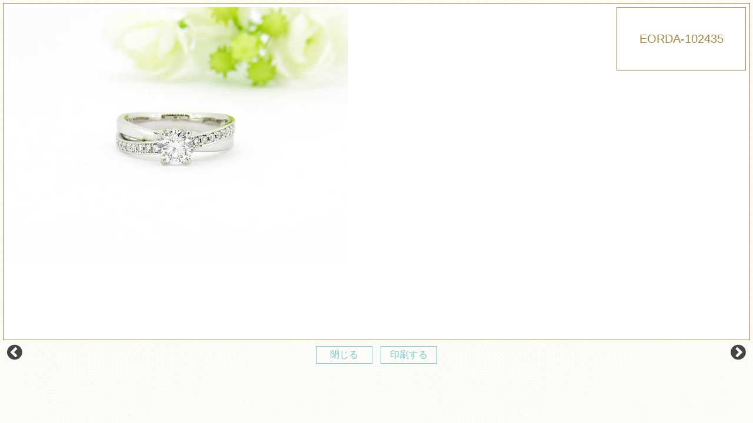

--- FILE ---
content_type: text/html; charset=UTF-8
request_url: https://www.8740.jp/gallery/eorda-102435/
body_size: 3941
content:


	<!DOCTYPE html>
<html lang="ja">
<head>
<meta charset="utf-8">
<meta name="author" content="JEWELRY HANAJIMA ジュエリーハナジマ" />
<meta name="keywords" content="結婚指輪,婚約指輪,ダイヤモンド,マリッジリング,エンゲージリング,ラザール,ジュエリーリフォーム,オーダー,NHK,ジュエリーハナジマ" />
<meta name="description" content="NHK総合テレビで何度も紹介された世界で最も美しいラザールダイヤモンドをさらに選び抜く宝石店です。結婚指輪・婚約指輪・オーダージュエリー・ジュエリーリフォームは累計実績5800件。ジュエリーのことはすべて東京、西葛西のジュエリーハナジマにおまかせください。" />
<meta property="og:image" content="https://www.8740.jp/images/common/site-logo.png" />
<title>EORDA-102435 | ジュエリーハナジマ／東京西葛西</title>
<link rel="alternate" type="application/atom+xml" title="Recent Entries" href="https://www.8740.jp/feed/atom/" />
<link rel="stylesheet" type="text/css" href="//maxcdn.bootstrapcdn.com/font-awesome/4.2.0/css/font-awesome.min.css" />
<link href="https://fonts.googleapis.com/earlyaccess/sawarabimincho.css" rel="stylesheet" />
<link rel="stylesheet" type="text/css" href="https://www.8740.jp/cwp/wp-content/themes/default/style.css" />
<link rel='stylesheet' id='wpfp-css' href='https://www.8740.jp/cwp/wp-content/plugins/wp-favorite-posts/wpfp.css' type='text/css' />
<link rel='stylesheet' id='contact-form-7-css'  href='https://www.8740.jp/cwp/wp-content/plugins/contact-form-7/includes/css/styles.css?ver=4.4.2' type='text/css' media='all' />
<link rel='stylesheet' id='udefault-css'  href='https://www.8740.jp/cwp/wp-content/plugins/ultimate-wp-query-search-filter/themes/default.css?ver=all' type='text/css' media='all' />
<script type='text/javascript' src='https://www.8740.jp/cwp/wp-includes/js/jquery/jquery.js?ver=1.12.4'></script>
<script type='text/javascript' src='https://www.8740.jp/cwp/wp-includes/js/jquery/jquery-migrate.min.js?ver=1.4.1'></script>
<script type='text/javascript' src='https://www.8740.jp/cwp/wp-content/plugins/wp-favorite-posts/wpfp.js?ver=4.5.3'></script>
<link rel="canonical" href="https://www.8740.jp/gallery/eorda-102435/" />
<script type="text/javascript" charset="utf-8" src="//ajaxzip3.github.io/ajaxzip3.js"></script>
<script type="text/javascript" charset="utf-8" src="/shadowbox/shadowbox.js"></script>
<script type="text/javascript" charset="utf-8" src="/js/common/jquery.easing.1.3.js"></script>
<script type="text/javascript" charset="utf-8" src="/js/common/jquery.matchHeight.js"></script>
<script type="text/javascript" charset="utf-8" src="/js/common/jquery.bxslider.js"></script>
<script type="text/javascript" charset="utf-8" src="/js/default/jquery.rollOver.js"></script>
<script type="text/javascript" charset="utf-8" src="/js/default/jquery.droppy.js"></script>
<script type="text/javascript" charset="utf-8" src="/js/default/jquery.mousewheel.js"></script>
<script type="text/javascript" charset="utf-8" src="/js/default/jquery.customScroll.js"></script>
<script type="text/javascript" charset="utf-8" src="/js/default/slick.min.js"></script>
<script type="text/javascript" charset="utf-8" src="/js/default/jquery.simplyscroll.min.js"></script>
<script type="text/javascript" charset="utf-8" src="/js/default/jquery.backstretch.min.js"></script>
<script type="text/javascript" charset="utf-8" src="/js/default/config.js.php"></script>
<link rel="stylesheet" type="text/css" href="/shop/css/default/shop.css" />
<script type="text/javascript" charset="utf-8" src="/shop/js/common/site.js"></script>
<script type="text/javascript" charset="utf-8" src="/shop/js/common/products.js"></script>
<script type="text/javascript" charset="utf-8" src="/shop/js/default/jquery.slideImage.js"></script>



<!-- Global site tag (gtag.js) - Google Analytics -->
<script async src="https://www.googletagmanager.com/gtag/js?id=UA-795811-9"></script>
<script>
    window.dataLayer = window.dataLayer || [];
    function gtag(){dataLayer.push(arguments);}
    gtag('js', new Date());

    gtag('config', 'UA-795811-9');
</script>

<!-- Global site tag (gtag.js) - Google Ads: 985137822 -->
<script async src="https://www.googletagmanager.com/gtag/js?id=AW-985137822"></script>
<script>
    window.dataLayer = window.dataLayer || [];
    function gtag(){dataLayer.push(arguments);}
    gtag('js', new Date());

    gtag('config', 'AW-985137822');
</script>

    <!-- Event snippet for リマーケティング タグ remarketing page -->
    <script>
        gtag('event', 'conversion', {
            'send_to': 'AW-985137822/9huBCOqEjwUQnoXg1QM',
            'aw_remarketing_only': true
        });
    </script>


    
    <!-- Begin Mieruca Embed Code -->
    <script type="text/javascript" id="mierucajs">
        window.__fid = window.__fid || [];__fid.push([784532037]);
        (function() {
            function mieruca(){if(typeof window.__fjsld != "undefined") return; window.__fjsld = 1; var fjs = document.createElement('script'); fjs.type = 'text/javascript'; fjs.async = true; fjs.id = "fjssync"; var timestamp = new Date;fjs.src = ('https:' == document.location.protocol ? 'https' : 'http') + '://hm.mieru-ca.com/service/js/mieruca-hm.js?v='+ timestamp.getTime(); var x = document.getElementsByTagName('script')[0]; x.parentNode.insertBefore(fjs, x); };
            setTimeout(mieruca, 500); document.readyState != "complete" ? (window.attachEvent ? window.attachEvent("onload", mieruca) : window.addEventListener("load", mieruca, false)) : mieruca();
        })();
    </script>
    <!-- End Mieruca Embed Code -->
    
</head>
<!-- Meta Pixel Code -->
<script>
!function(f,b,e,v,n,t,s)
{if(f.fbq)return;n=f.fbq=function(){n.callMethod?
n.callMethod.apply(n,arguments):n.queue.push(arguments)};
if(!f._fbq)f._fbq=n;n.push=n;n.loaded=!0;n.version='2.0';
n.queue=[];t=b.createElement(e);t.async=!0;
t.src=v;s=b.getElementsByTagName(e)[0];
s.parentNode.insertBefore(t,s)}(window, document,'script',
'https://connect.facebook.net/en_US/fbevents.js');
fbq('init', '2031459260631600');
fbq('track', 'PageView');
</script>
<noscript><img height="1" width="1" style="display:none"
src="https://www.facebook.com/tr?id=2031459260631600&ev=PageView&noscript=1"
/></noscript>
<!-- End Meta Pixel Code -->

<body class="single single-gallery postid-18842 template-type-gallery default">
		<div id="fb-root"></div>
		<script>
		(function(d, s, id) {
			var js, fjs = d.getElementsByTagName(s)[0];
			if (d.getElementById(id)) return;
			js = d.createElement(s); js.id = id;
			js.src = "//connect.facebook.net/ja_JP/sdk.js#xfbml=1&version=v2.5&appId=592969907455373";
			fjs.parentNode.insertBefore(js, fjs);
		}(document, 'script', 'facebook-jssdk'));
		</script>
<div id="container">
	<div id="container-inner"> 
		

													<article id="post-18842">
												<div id="gallery-slide" class="clearfix">
								<div id="gallery-mainImage">
									<ul>
										<li><img src="https://www.8740.jp/images/thumb/cwp/wp-content/uploads/2019/10/20190915-8-580x560.jpg" /></li>
									</ul>
								</div>
									<div id="gallery-imageList">
										<h1>EORDA-102435</h1>
										<ul class="row">
																																	
										</ul>
									</div>
							</div>
							<div class="gallery-slide-nav clearfix">
								<div class="gallery-slide-nav-left">
									<a href="https://www.8740.jp/gallery/eorda-102436/" rel="next"><i class="fa fa-chevron-circle-left"></i></a>								</div>
								<div class="gallery-slide-nav-center">
									<p><a href="JavaScript:window.close()">閉じる</a></p>
									<p><a href="javascript:void(0)" onclick="print();return false;">印刷する</a></p>
								</div>
								<div class="gallery-slide-nav-right">
									<a href="https://www.8740.jp/gallery/eorda-102451/" rel="prev"><i class="fa fa-chevron-circle-right"></i></a>								</div>
							</div>
										
				</article>
						
			

		


	</div>
</div>
<!-- /#container -->

<!-- User Heat Tag -->
<script type="text/javascript">
(function(add, cla){window['UserHeatTag']=cla;window[cla]=window[cla]||function(){(window[cla].q=window[cla].q||[]).push(arguments)},window[cla].l=1*new Date();var ul=document.createElement('script');var tag = document.getElementsByTagName('script')[0];ul.async=1;ul.src=add;tag.parentNode.insertBefore(ul,tag);})('//uh.nakanohito.jp/uhj2/uh.js', '_uhtracker');_uhtracker({id:'uhlvO6H1Mh'});
</script>
<!-- End User Heat Tag -->		<script type="text/javascript" charset="utf-8" src="//b.st-hatena.com/js/bookmark_button.js"></script>
		<script type="text/javascript">window.___gcfg = {lang: 'ja'}; (function() { var po = document.createElement('script'); po.type = 'text/javascript'; po.async = true; po.src = 'https://apis.google.com/js/plusone.js'; var s = document.getElementsByTagName('script')[0]; s.parentNode.insertBefore(po, s); })();</script>
		<script type="text/javascript">!function(d,s,id){var js,fjs=d.getElementsByTagName(s)[0];if(!d.getElementById(id)){js=d.createElement(s);js.id=id;js.src="//platform.twitter.com/widgets.js";fjs.parentNode.insertBefore(js,fjs);}}(document,"script","twitter-wjs");</script>		<script type='text/javascript' src='https://www.8740.jp/cwp/wp-content/plugins/contact-form-7/includes/js/jquery.form.min.js?ver=3.51.0-2014.06.20'></script>
<script type='text/javascript'>
/* <![CDATA[ */
var _wpcf7 = {"loaderUrl":"https:\/\/www.8740.jp\/cwp\/wp-content\/plugins\/contact-form-7\/images\/ajax-loader.gif","recaptchaEmpty":"\u3042\u306a\u305f\u304c\u30ed\u30dc\u30c3\u30c8\u3067\u306f\u306a\u3044\u3053\u3068\u3092\u8a3c\u660e\u3057\u3066\u304f\u3060\u3055\u3044\u3002","sending":"\u9001\u4fe1\u4e2d ..."};
/* ]]> */
</script>
<script type='text/javascript' src='https://www.8740.jp/cwp/wp-content/plugins/contact-form-7/includes/js/scripts.js?ver=4.4.2'></script>
<script type='text/javascript'>
/* <![CDATA[ */
var ajax = {"url":"https:\/\/www.8740.jp\/cwp\/wp-admin\/admin-ajax.php"};
/* ]]> */
</script>
<script type='text/javascript' src='https://www.8740.jp/cwp/wp-content/plugins/ultimate-wp-query-search-filter/classes/scripts/uwpqsfscript.js?ver=1.0'></script>
<script type='text/javascript'>
var renderInvisibleReCaptcha = function() {

    for (var i = 0; i < document.forms.length; ++i) {
        var form = document.forms[i];
        var holder = form.querySelector('.inv-recaptcha-holder');

        if (null === holder) continue;
		holder.innerHTML = '';

         (function(frm){
			var cf7SubmitElm = frm.querySelector('.wpcf7-submit');
            var holderId = grecaptcha.render(holder,{
                'sitekey': '6LdeWq8ZAAAAAMVjXF7iZvlLxf0EtwjlYGKvgXCf', 'size': 'invisible', 'badge' : 'inline',
                'callback' : function (recaptchaToken) {
					if((null !== cf7SubmitElm) && (typeof jQuery != 'undefined')){jQuery(frm).submit();grecaptcha.reset(holderId);return;}
					 HTMLFormElement.prototype.submit.call(frm);
                },
                'expired-callback' : function(){grecaptcha.reset(holderId);}
            });

			if(null !== cf7SubmitElm && (typeof jQuery != 'undefined') ){
				jQuery(cf7SubmitElm).off('click').on('click', function(clickEvt){
					clickEvt.preventDefault();
					grecaptcha.execute(holderId);
				});
			}
			else
			{
				frm.onsubmit = function (evt){evt.preventDefault();grecaptcha.execute(holderId);};
			}


        })(form);
    }
};
</script>
<script type='text/javascript' async defer src='https://www.google.com/recaptcha/api.js?onload=renderInvisibleReCaptcha&#038;render=explicit&#038;hl=ja'></script>




</body>
</html>

--- FILE ---
content_type: text/css
request_url: https://www.8740.jp/cwp/wp-content/themes/default/style.css
body_size: 108
content:
/*
Theme Name: default
Theme URI: http://www.8740.jp/
Description: default
Author: 8740.jp
Author URI: http://www.8740.jp/
Version: 1.0
*/

@charset "utf-8";

@import "/shadowbox/shadowbox.css";
@import "/css/common/bootstrap.css";
@import "/css/common/reset.css";
@import "/css/common/utilities.css";
@import "/css/default/theme.css";
@import "/css/default/extra.css";
@import "/css/default/font-awesome.min.css";
@import "/css/default/slick.css";
@import "/css/default/slick-theme.css";

--- FILE ---
content_type: text/css
request_url: https://www.8740.jp/css/common/utilities.css
body_size: 2914
content:
@charset "utf-8";

/* ////////////////////////////////////////////
 *                 Utility
 * //////////////////////////////////////////// */

/* Typography
------------------------------------------*/
/*
 * font awesome 
 * (14px, 28px, 42px, 56px, 70px, 98pxだときれいに表示される)
 */
.fa{
	padding: 0 2px;
	font-size: 14px;
	vertical-align: baseline;
}

/* family */
.serif{
	font-family: "游明朝体","Yu Mincho",YuMincho,"ヒラギノ明朝 Pro W3","Hiragino Mincho Pro","ＭＳ Ｐ明朝","MS PMincho",serif;
}
.alphanumeric{
	font-family: Verdana, Arial, sans-serif;
}

/* first large */
.firstlarge:first-letter{
	float: left;
	padding: 0.1em 0.2em 0 0;
	font-size: 3em;
	font-weight: bold;
}

/* marker */
.marker-red{
	font-weight: bold;
	background: linear-gradient(transparent 40%, rgba(255,170,170,0.5) 40%);
}
.marker-pink{
	font-weight: bold;
	background: linear-gradient(transparent 40%, rgba(255,153,255,0.5) 40%);
}
.marker-yellow{
	font-weight: bold;
	background: linear-gradient(transparent 40%, rgba(255,255,102,0.5) 40%);
}
.marker-green{
	font-weight: bold;
	background: linear-gradient(transparent 40%, rgba(102,255,204,0.5) 40%);
}
.marker-blue{
	font-weight: bold;
	background: linear-gradient(transparent 40%, rgba(102,204,255,0.5) 40%);
}

/* heading smal */
.h1 .small, .h1 small, .h2 .small, .h2 small, .h3 .small, .h3 small, .h4 .small, .h4 small, .h5 .small, .h5 small, .h6 .small, .h6 small, h1 .small, h1 small, h2 .small, h2 small, h3 .small, h3 small, h4 .small, h4 small, h5 .small, h5 small, h6 .small, h6 small{
	font-weight: 400;
	line-height: 1;
	opacity: 0.7;
	margin-left: 5px;
	font-size: 77%;
}

.blockquote{
	font-size: 1rem;
}



/* Clear
------------------------------------------*/
.clear{
	clear: both;
}



/* Margin
------------------------------------------*/
.mt0{  margin-top: 0px  !important; }
.mt5{  margin-top: 5px  !important; }
.mt10{ margin-top: 10px !important; }
.mt15{ margin-top: 15px !important; }
.mt20{ margin-top: 20px !important; }
.mt25{ margin-top: 25px !important; }
.mt30{ margin-top: 30px !important; }
.mt35{ margin-top: 35px !important; }
.mt40{ margin-top: 40px !important; }
.mt45{ margin-top: 45px !important; }
.mt50{ margin-top: 50px !important; }

.mr0{  margin-right: 0px  !important; }
.mr5{  margin-right: 5px  !important; }
.mr10{ margin-right: 10px !important; }
.mr15{ margin-right: 15px !important; }
.mr20{ margin-right: 20px !important; }
.mr25{ margin-right: 25px !important; }
.mr30{ margin-right: 30px !important; }
.mr35{ margin-right: 35px !important; }
.mr40{ margin-right: 40px !important; }
.mr45{ margin-right: 45px !important; }
.mr50{ margin-right: 50px !important; }

.ml0{  margin-left: 0px  !important; }
.ml5{  margin-left: 5px  !important; }
.ml10{ margin-left: 10px !important; }
.ml15{ margin-left: 15px !important; }
.ml20{ margin-left: 20px !important; }
.ml25{ margin-left: 25px !important; }
.ml30{ margin-left: 30px !important; }
.ml35{ margin-left: 35px !important; }
.ml40{ margin-left: 40px !important; }
.ml45{ margin-left: 45px !important; }
.ml50{ margin-left: 50px !important; }

.mb0{  margin-bottom: 0px !important; }
.mb5{  margin-bottom: 5px !important; }
.mb10{ margin-bottom: 10px !important; }
.mb15{ margin-bottom: 15px !important; }
.mb20{ margin-bottom: 20px !important; }
.mb25{ margin-bottom: 25px !important; }
.mb30{ margin-bottom: 30px !important; }
.mb35{ margin-bottom: 35px !important; }
.mb40{ margin-bottom: 40px !important; }
.mb45{ margin-bottom: 45px !important; }
.mb50{ margin-bottom: 50px !important; }



/* Alignments
------------------------------------------*/
/* align */
.alignleft{
	float: left;
	margin: 0.5em 1em 0.5em 0;
}
.alignright{
	float: right;
	margin: 0.5em 0 0.5em 1em;
}
.aligncenter{
	display: block;
	margin-right: auto;
	margin-left: auto;
}



/* Image shapes
------------------------------------------*/
.img-shadow{
	-webkit-box-shadow: 0px 0px 20px -5px rgba(0,0,0,0.8);
	   -moz-box-shadow: 0px 0px 20px -5px rgba(0,0,0,0.8);
	        box-shadow: 0px 0px 20px -5px rgba(0,0,0,0.8);
﻿}



/* Tables
------------------------------------------*/
/* table */
.table{
	margin: 0 0 0.8em 0;
	border-collapse: collapse;
	border-spacing: 0;
	padding: 0;
	width: 100%;
}
.table th,
.table td{
	font-weight: normal;	
}
.table td ul li{
	margin: 0 0 0 20px;
	list-style: outside disc;
}

/* bordered */
.table-bordered th,
.table-bordered td{
	border: 1px solid rgba(185,185,185,0.5);
	background-color: #fff;
}
.table-bordered th{
	background-color: #f6e8c8;
}

/* dashed */
.table-dashed th,
.table-dashed td{
	border-top: none;
	border-bottom: 1px dashed rgba(185,185,185,0.5);
}
.table-dashed tr:last-child th,
.table-dashed tr:last-child td{
	border-bottom: none;
}
.table-dashed td{
	border-left: 1px dashed rgba(185,185,185,0.5);
}

/* striped */
.table-striped tr:nth-of-type(odd){
	background-color: rgba(186,186,186,0.5);
}



/* for default
------------------------------------------*/
/* jquery.rollOver.js */
.ro-switch,
.ro-fswitch{
	background-repeat: no-repeat;
	background-position: 0 0;
	display: inline-block;
	*display: inline;
	zoom: 1;
}



/* for sphone
------------------------------------------*/
/* modal */
#modal{
	display: none;
	position: fixed;
	top: 0;
	left: 0;
	width: 100%;
	height: 100%;
	z-index: 1000;
}
#modal-inner{
	position: relative;
	width: 100%;
	height: 100%;
}
#modal-inner .modal-overlay{
	position: absolute;
	top: 0;
	left: 0;
	width: 100%;
	height: 100%;
	background: #000;
	opacity: 0.7;
}
#modal-inner .modal-body{
	display: box;
	display: -webkit-box;
	display: -moz-box;
	box-align: center;
	-webkit-box-align: center;
	-moz-box-align: center;
	box-pack: center;
	-webkit-box-pack: center;
	-moz-box-pack: center;
	position: relative;
	width: 100%;
	height: 100%;
	z-index: 1001;
}
#modal-inner .modal-body img{
	max-width: 100%;
	max-height: 100%;
}



/* Pagination
------------------------------------------*/
.pagination-wrapper{
	text-align: center;
}
.pagination{
	font-size: 13px;
	line-height: 1;
}
.page-link{
	margin: 0 2px;
	border: 1px solid rgba(127,127,127,0.5);
	padding: 10px 15px;
	color: #444;
}
.page-link:focus,
.page-link:hover,
.page-item.active .page-link,
.page-item.active .page-link:focus,
.page-item.active .page-link:hover{
	border: 1px solid rgba(127,127,127,0.5);
	background: #A9863C;
	color: #fff;
	text-decoration: none;
}



/* Googlemap
------------------------------------------*/
.googlemap iframe{
	width: 100%;
	height: 400px;
}
.sphone .googlemap iframe{
	width: 100%;
	height: 150px;
}



/* Search
------------------------------------------*/
.side-search,
.side-search-cat{
	margin: 0 0 20px 0;
}



/* Calendar
------------------------------------------*/
#wp-calendar{
	width: 100%;
	margin: 0 0 20px 0;
	padding: 10px;
	text-align: center;
	background: rgba(255,255,255,0.15);
}
#wp-calendar caption{
	padding-top: 0;
	padding-bottom: 5px;
	margin: 0 0 5px 0;
	text-align: center;
	color: inherit;
	font-size: 15px;
	font-weight: bold;
	border-bottom: 1px solid rgba(186,186,186,0.5);
}
#wp-calendar caption a{
}
#wp-calendar table{
	width: 100%;
}
#wp-calendar thead th{
	padding-top: 5px;
	font-weight: bold;
	font-size: 12px;
	text-align: center;
}
#wp-calendar tbody td{
	font-size: 12px;
	text-align: center;
}
#wp-calendar thead th:first-child,
#wp-calendar tbody td:first-child{
	color: #a00;
}
#wp-calendar thead th:last-child,
#wp-calendar tbody td:last-child{
	color: #00a;
}
#wp-calendar tbody td a{
	font-weight: bold;
	text-decoration: underline;
}
#wp-calendar tbody td a:hover{
	text-decoration: none;
}



/* Postie
------------------------------------------*/
.default .postie-image{
	float: left;
	display: inline;
}
.default .postie-image img{
	margin: 0 20px 20px 0;
}
.sphone .postie-image{
	margin: 0 auto 20px;
}



/* Entry
------------------------------------------*/
.entry-content h3, .h3{
	clear: both;
	margin: 1.8em 0 0.8em 0;
}
.entry-content h4, .h4{
	clear: both;
	margin: 1.2em 0 0.8em 0;
}
.entry-content h5, .h5{
	clear: both;
	margin: 1.2em 0 0.8em 0;
}
.entry-content h6, .h6{
	clear: both;
	margin: 1.2em 0 0.8em 0;
}

.entry-content p{
	margin-bottom: 0.8em;
}
.entry-content p:last-child{
	margin-bottom: 0;
}

/* unordered list */
.entry-content ul{
	margin-bottom: 20px;
}
.entry-content ul li{
	margin-left: 25px;
	list-style: outside disc;
}

.entry-content ul li ul{
	margin-top: 10px;
	margin-bottom: 15px;
	list-style-type: none;
}
.entry-content ul li ul li{
	list-style: outside circle;
}

/* ordered list */
.entry-content ol{
	margin-bottom: 20px;
}
.entry-content ol li{
	margin-left: 25px;
	list-style: outside decimal;
}
.entry-content ol li ol{
	margin-top: 10px;
	margin-bottom: 15px;	
}



/* Entry footer
------------------------------------------*/
/* entry-footer */
.entry-footer{
	margin: 20px 0 0 0;
	padding: 10px;
	font-size: 11px;
}
.entry-footer .bookmarks .bookmarks-btn{
	float: left;
	display: inline;
	margin: 0 5px 0 0;
}
.entry-footer .bookmarks .twitter{
	margin: 0 5px 0 0;
}
.entry-footer .entry-meta{
	padding: 2px 0 0 0;
	text-align: right;
}
.sphone .entry-footer .bookmarks,
.sphone .entry-footer .entry-meta{
	padding: 0;
	text-align: left;
}



/* Templates
------------------------------------------*/
.contents-box{
	margin: 0 0 20px 0;
}
.contents-box h3, .contents-box h4, .contents-box h5, .contents-box h6{
	margin-top: 0;
}
.contents-box.row > div{
	margin-bottom: 10px;
}

.contents-leftimg{
	float: left;
	display: inline;
	margin-right:  20px;
	margin-bottom: 20px;
}
.contents-rightimg{
	float: right;
	display: inline;
	margin-left:   20px;
	margin-bottom: 20px;
}
.contents-textarea{
	overflow: hidden;
}

.contents-lefttextarea{
	float: left;
	margin-right: 20px;
}
.contents-righttextarea{
	float: right;
	margin-left: 20px;
}
.contents-table table{
	width: auto;
}

.contents-backpattern{
	padding: 2em;
	background:#fcf7eb url(/images/default/pattern-bg.png) left bottom;
	border:1px solid rgba(0,0,0,0.1);
	
}


/* sphone */
.sphone .contents-leftimg,
.sphone .contents-rightimg{
	display: block;
	float: none;
	margin: 0 0 10px;
	text-align: center;
}
.sphone .contents-lefttextarea,
.sphone .contents-righttextarea{
	float: none;
	margin: 0 0 10px;
}



/* Sample
------------------------------------------*/
#sample-section-10 li{
	margin-left: 0;
}

.term-sample-col-1 #main{
	float: none;
	width: 100%;
}
.term-sample-col-1 #sidebar{
	display: none;
}



/* Forms
------------------------------------------*/
.form-header{
	margin-bottom: 1.2em;
}
/*
.form-once-title{
	font-weight: bold;
}
.form-once-title span.required{
	padding: 0 0 0 2px;
	color: rgba(255,0,0,0.9);
}
.form-once{
	padding-top: 1em;
	padding-bottom: 1em;
	border-top: 1px solid rgba(186,186,186,0.5);
}
.form-once-title{
	font-weight: bold;
}
.form-once-title span.required{
	padding: 0 0 0 2px;
	color: rgba(255,0,0,0.9);
}
.form-once-title p.summary{
	font-size: 11px;
	font-weight: normal;
}
*/
.form-table{
	border: 1px solid rgba(186,186,186,0.5);
	background-color:#fff;
}
.form-once{
	border-bottom: 1px solid rgba(186,186,186,0.5);
	display:table;
	width:100%;
}
.form-once-title{
	padding: 15px 15px;
	font-weight: bold;
	background-color:#EDF6FB;
	display:table-cell;
	vertical-align:top;
	width:25%;
	height:100%;
    
}
.required{
	padding: 0 0 0 2px;
	color: rgba(255,0,0,0.9);
}
.form-once-title p.summary{
	font-size: 11px;
	font-weight: normal;
}


.form-once-body{
	padding: 15px 15px;
	display:table-cell;
}
.form-btnarea{
	text-align: center;
	border-top: 1px solid rgba(186,186,186,0.5);	
	padding: 25px;
}

.form-inline .form-control{
	max-width: 100%;
}
.form-control:focus{
	border-color: rgba(127,127,127,0.5);
}
@media screen and (max-width : 768px) {
.form-once{
	display:block;
	width:100%;
}
.form-once-title{
	padding: 10px;
	display:block;
	width:100%;
	height:auto;
}
.form-once-body{
	padding: 10px;
	display:block;
	width:100%;
	height:auto;
}
}


/* Contact Form 7
------------------------------------------*/
/* error */
.screen-reader-response{
	display: none;
}
.wpcf7-validation-errors,
.wpcf7-not-valid-tip{
	border: none;
	display: block;
	color: #f00;
	font-size: 11px;
}

/* success */
.wpcf7-form.sent .form-header,
.wpcf7-form.sent .form-content{
	display: none;
}
.wpcf7-mail-sent-ok{
	border: none;
}


--- FILE ---
content_type: text/javascript;charset=UTF-8
request_url: https://www.8740.jp/js/default/config.js.php
body_size: 2818
content:
/*
 * Copyright (c) DESIGN inc. All Rights Reserved.
 * http://www.design-inc.jp/
 *
 */

jQuery(function($){
	// formで郵便番号から住所を自動出力する
	$('#zip2').keyup(function(event){
		AjaxZip3.zip2addr('zip1',this,'pref','addr1','addr2');
	});
	
	
    // MWformで郵便番号から住所を自動出力する
    $('#your-zip').keyup(function(event){
    AjaxZip3.zip2addr(this,'',  'pref', 'addr1');
    });

    // MWformで郵便番号から住所を自動出力する
    $(function() {
    $('[name="uketori"]:radio').change(function() {
    $(".email-op").hide();
    $(".deliv-op").hide();
    if ($("input:radio[name='uketori']:checked").val() == "メール") {
    $('.email-op').show();
    $("input[name='zip']").val("");
    $("select[name='pref']").val("");
    $("input[name='addr1']").val("");
} else if($("input:radio[name='uketori']:checked").val() == "郵送") {
        $('.deliv-op').show();
        $("input[name='email']").val("");
    }
    }).trigger('change'); 
    });
   
    
	var hHight = 100; //ヘッダの高さ
    $('a.scroll').click(function(){
        var href= $(this).attr("href");
        var target = $(href == "#" || href == "" ? 'html' : href);
        var position = target.offset().top-hHight; //ヘッダの高さ分位置をずらす
        $("html, body").animate({scrollTop:position}, 550, "swing");
        return false;
    });


    // フォームの二重送信を防ぐ
    $('.newform .double').on('click', function () {
        $(this).css('pointer-events','none');
    });

	// 外部リンクに「target="_blank"」付与（クラス「a.noblank以外」）
	$('a[href^=http]').not('[href*="'+location.hostname+'"]').not('a.noblank').attr('target', '_blank');
	
	// jquery.rollOver.js
	$.fn.rollOver({
		selectorFade: 'a img, input[type="image"], button img',
		selectorExclude: '.no-fade img',
		animateTime: 300,
		fadeOpacity: 0.7,
		easing: 'easeOutCubic'
	});

	// 画像にリンクした場合、lightboxで開く
	$('a[href$="jpg"], a[href$="jpeg"], a[href$="JPG"], a[href$="JPEG"], a[href$="png"], a[href$="gif"]').not('[rel^="shadowbox"]').attr('rel', 'shadowbox');
	
	// jquery.droppy.js
	$('.gnav-ul').droppy();
	$('.headernav-ul').droppy();

	//ヘッダー固定
	//var nav    = $('#gnav');
	//var navlogo    = $('.gnav-logo');
	//offset = nav.offset();
	//$(window).scroll(function () {
	//  if($(window).scrollTop() > offset.top) {
	//	nav.addClass('fixed');
	//	navlogo.css('display','block');
	//  } else {
	//	nav.removeClass('fixed');
	//	navlogo.css('display','none');
	//  }
	//});
	
	//var menuHeight = $(".gnav").height();
	//var startPos = 0;
	//$(window).scroll(function(){
	//  var currentPos = $(this).scrollTop();
	//  if (currentPos > startPos) {
	//	if($(window).scrollTop() >= 400) {
	//	nav.animate({'top':  "-" + menuHeight}, {'duration': 300, 'easing': 'easeOutCubic', 'queue': false});
	//	}
	//  } else {
	//	nav.animate({'top': 0}, {'duration': 300, 'easing': 'easeOutCubic', 'queue': false});
	//  }
	//  startPos = currentPos;
	//});
	
	
	
	//メインスライド
	$('.main-slideshow').slick({
		autoplay: true,
		dots: false,
		arrows: false,
		infinite: true,
		fade: true,
		autoplaySpeed:4000,
		speed:500,
		// 自動再生時にドットにマウスオンで一時停止するかどうか
		pauseOnHover: false,
		pauseOnDotsHover: false,
	});


	//TOPメディア掲載
	$('.multiple-items').slick({
		infinite: true,
		slidesToShow: 3,
		autoplay: false,
		slidesToScroll: 1
	});

	//声スライド
	$('.main-voice-bg ul').simplyScroll({
	autoMode: 'loop',
	speed:2,
	frameRate: 24,
	horizontal: true,
	pauseOnHover:   false,
	pauseOnTouch: false
	});
	
	//声スライド
	$('.lower-slide ul').simplyScroll({
	autoMode: 'loop',
	speed:1,
	frameRate: 24,
	horizontal: true,
	pauseOnHover:   false,
	pauseOnTouch: false
	});
	
	// #mainエリアに入ったら、ページ内リンク#sideを表示
	$(window).on('scroll', function() {
		var obj_t_pos = jQuery('#main').offset().top;
		var scr_count = jQuery(document).scrollTop();
		if(scr_count > obj_t_pos){ // スクロール量が、指定した
			$('#side').slideDown('fast');
		}else {
			$('#side').slideUp('fast');
		}
	});
	

	
	//メディア掲載
	$('.multiple-items-lower').slick({
		infinite: true,
		autoplay: false,
		slidesToScroll: 1,
		slidesToShow: 3,
	});
	
	// パンクズ
	//$('.lower-title').prependTo('.breadcrumb').show();

	
	
	// jquery.customScroll.js
	$('.scroll-area').customScroll({
		animateTime: 300,
		easing: 'easeOutCubic',
		scrollTimes: 100
	});
	
	$('.qa-q').click(function() {
	   $(this).next().slideToggle();
	   $(this).toggleClass('open');
	  
   });
   
   $('.faq-nav li a').each(function() {
        var obj = $(this);
        var link = obj.attr("href");
        obj.attr("href",link+"#qa-tit")
    });
	
  
	$('.accordion-trigger').click(function() {
	   $(this).next().slideToggle();
	   $(this).toggleClass('open');
   });
   
   $('.uwpqsf-toggle').click(function() {
	   $(this).next().slideToggle();
	   $(this).toggleClass('open');
   });
   
	// Googleマップを.googlemapに挿入
	if($('.googlemap').length){
		$('.googlemap').append('');
	}
	
	//フッターCTA
	var footCta = $('#footer-cta');
	var footCtaHt = '';
    var triggerNode = $("#footer");
	$(window).scroll(function () {
        var triggerNodePosition = $(triggerNode).offset().top - $(window).height();   
		if ($(window).scrollTop() > triggerNodePosition) {
			footCta.animate({'bottom': '-86px'}, {'duration': 300, 'easing': 'easeOutCubic', 'queue': false});
		}
		else if ($(this).scrollTop() > $(window).height() - $(window).height() * 0.5){
			footCta.animate({'bottom': 0}, {'duration': 300, 'easing': 'easeOutCubic', 'queue': false});
		} else{
			
			footCta.animate({'bottom': '-86px'}, {'duration': 300, 'easing': 'easeOutCubic', 'queue': false});
		}
	});
	
	//サイドバーCTA
	var sideCta = $('#side-cta');
	var sideCtaHt = '';
	$(window).scroll(function () { 
		if ($(this).scrollTop() > 600) {
			sideCta.animate({'right': 0}, {'duration': 300, 'easing': 'easeOutCubic', 'queue': false});
		} else if ($(this).scrollTop() < 580) {
			sideCta.animate({'right': '-52px'}, {'duration': 300, 'easing': 'easeOutCubic', 'queue': false});
		}
	});
	
	//ポップアップ
	$('.popup').click(function(){
        window.open(this.href,'WindowName','width=880,height=640,resizable=yes,scrollbars=yes');
        return false;
    });
    // 「gallery-imageList」内の「img」をマウスオーバーした場合
	
	var mainV = $('#gallery-mainImage img').attr('src');
	$('#gallery-imageList img').hover(function(){
		// マウスオーバーしている画像をメインの画像に反映
		$('#gallery-mainImage img').attr('src', $(this).attr('src'));
	 },function() {
		// マウスオーバーしている画像をメインの画像に反映
		$('#gallery-mainImage img').attr('src', mainV);
	});

	


	
	//■page topボタン
		var topBtn=$('#pageTop');
		topBtn.hide();
		 
		//◇ボタンの表示設定
		$(window).scroll(function(){
		  if($(this).scrollTop()>900){
			//---- 画面を80pxスクロールしたら、ボタンを表示する
			topBtn.fadeIn();
		  }else{
			//---- 画面が80pxより上なら、ボタンを表示しない
			topBtn.fadeOut();
		  } 
		});
		 
		// ◇ボタンをクリックしたら、スクロールして上に戻る
		topBtn.click(function(){
		  $('body,html').animate({
		  scrollTop: 0},500);
		  return false;
		});
		
	
	


});



